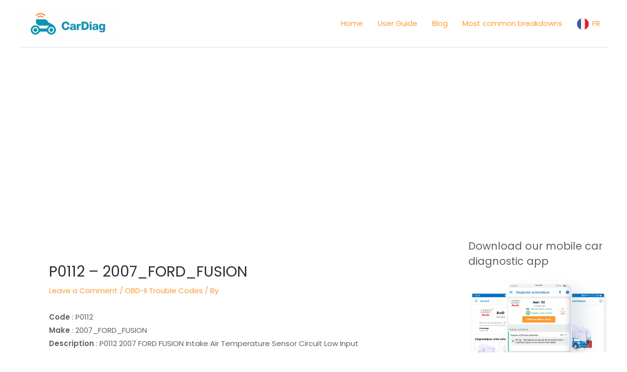

--- FILE ---
content_type: text/html; charset=utf-8
request_url: https://www.google.com/recaptcha/api2/aframe
body_size: 265
content:
<!DOCTYPE HTML><html><head><meta http-equiv="content-type" content="text/html; charset=UTF-8"></head><body><script nonce="OQECyque9J8hqvWt72tecg">/** Anti-fraud and anti-abuse applications only. See google.com/recaptcha */ try{var clients={'sodar':'https://pagead2.googlesyndication.com/pagead/sodar?'};window.addEventListener("message",function(a){try{if(a.source===window.parent){var b=JSON.parse(a.data);var c=clients[b['id']];if(c){var d=document.createElement('img');d.src=c+b['params']+'&rc='+(localStorage.getItem("rc::a")?sessionStorage.getItem("rc::b"):"");window.document.body.appendChild(d);sessionStorage.setItem("rc::e",parseInt(sessionStorage.getItem("rc::e")||0)+1);localStorage.setItem("rc::h",'1769026038096');}}}catch(b){}});window.parent.postMessage("_grecaptcha_ready", "*");}catch(b){}</script></body></html>